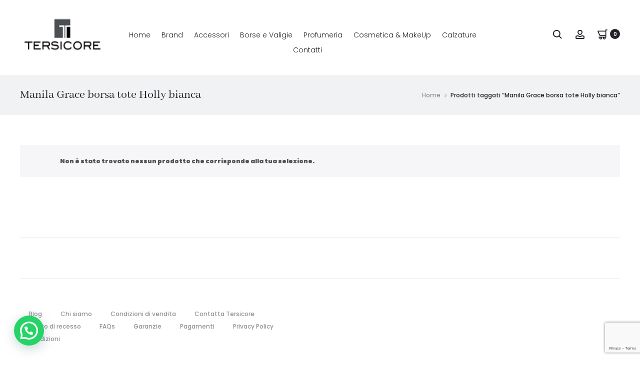

--- FILE ---
content_type: text/html; charset=utf-8
request_url: https://www.google.com/recaptcha/api2/anchor?ar=1&k=6LcUSvcUAAAAALVSn43cBQY1HHm-oYDdsbB6o84j&co=aHR0cHM6Ly90ZXJzaWNvcmVzdG9yZS5jb206NDQz&hl=en&v=PoyoqOPhxBO7pBk68S4YbpHZ&size=invisible&anchor-ms=20000&execute-ms=30000&cb=a45gdblbrwsr
body_size: 48245
content:
<!DOCTYPE HTML><html dir="ltr" lang="en"><head><meta http-equiv="Content-Type" content="text/html; charset=UTF-8">
<meta http-equiv="X-UA-Compatible" content="IE=edge">
<title>reCAPTCHA</title>
<style type="text/css">
/* cyrillic-ext */
@font-face {
  font-family: 'Roboto';
  font-style: normal;
  font-weight: 400;
  font-stretch: 100%;
  src: url(//fonts.gstatic.com/s/roboto/v48/KFO7CnqEu92Fr1ME7kSn66aGLdTylUAMa3GUBHMdazTgWw.woff2) format('woff2');
  unicode-range: U+0460-052F, U+1C80-1C8A, U+20B4, U+2DE0-2DFF, U+A640-A69F, U+FE2E-FE2F;
}
/* cyrillic */
@font-face {
  font-family: 'Roboto';
  font-style: normal;
  font-weight: 400;
  font-stretch: 100%;
  src: url(//fonts.gstatic.com/s/roboto/v48/KFO7CnqEu92Fr1ME7kSn66aGLdTylUAMa3iUBHMdazTgWw.woff2) format('woff2');
  unicode-range: U+0301, U+0400-045F, U+0490-0491, U+04B0-04B1, U+2116;
}
/* greek-ext */
@font-face {
  font-family: 'Roboto';
  font-style: normal;
  font-weight: 400;
  font-stretch: 100%;
  src: url(//fonts.gstatic.com/s/roboto/v48/KFO7CnqEu92Fr1ME7kSn66aGLdTylUAMa3CUBHMdazTgWw.woff2) format('woff2');
  unicode-range: U+1F00-1FFF;
}
/* greek */
@font-face {
  font-family: 'Roboto';
  font-style: normal;
  font-weight: 400;
  font-stretch: 100%;
  src: url(//fonts.gstatic.com/s/roboto/v48/KFO7CnqEu92Fr1ME7kSn66aGLdTylUAMa3-UBHMdazTgWw.woff2) format('woff2');
  unicode-range: U+0370-0377, U+037A-037F, U+0384-038A, U+038C, U+038E-03A1, U+03A3-03FF;
}
/* math */
@font-face {
  font-family: 'Roboto';
  font-style: normal;
  font-weight: 400;
  font-stretch: 100%;
  src: url(//fonts.gstatic.com/s/roboto/v48/KFO7CnqEu92Fr1ME7kSn66aGLdTylUAMawCUBHMdazTgWw.woff2) format('woff2');
  unicode-range: U+0302-0303, U+0305, U+0307-0308, U+0310, U+0312, U+0315, U+031A, U+0326-0327, U+032C, U+032F-0330, U+0332-0333, U+0338, U+033A, U+0346, U+034D, U+0391-03A1, U+03A3-03A9, U+03B1-03C9, U+03D1, U+03D5-03D6, U+03F0-03F1, U+03F4-03F5, U+2016-2017, U+2034-2038, U+203C, U+2040, U+2043, U+2047, U+2050, U+2057, U+205F, U+2070-2071, U+2074-208E, U+2090-209C, U+20D0-20DC, U+20E1, U+20E5-20EF, U+2100-2112, U+2114-2115, U+2117-2121, U+2123-214F, U+2190, U+2192, U+2194-21AE, U+21B0-21E5, U+21F1-21F2, U+21F4-2211, U+2213-2214, U+2216-22FF, U+2308-230B, U+2310, U+2319, U+231C-2321, U+2336-237A, U+237C, U+2395, U+239B-23B7, U+23D0, U+23DC-23E1, U+2474-2475, U+25AF, U+25B3, U+25B7, U+25BD, U+25C1, U+25CA, U+25CC, U+25FB, U+266D-266F, U+27C0-27FF, U+2900-2AFF, U+2B0E-2B11, U+2B30-2B4C, U+2BFE, U+3030, U+FF5B, U+FF5D, U+1D400-1D7FF, U+1EE00-1EEFF;
}
/* symbols */
@font-face {
  font-family: 'Roboto';
  font-style: normal;
  font-weight: 400;
  font-stretch: 100%;
  src: url(//fonts.gstatic.com/s/roboto/v48/KFO7CnqEu92Fr1ME7kSn66aGLdTylUAMaxKUBHMdazTgWw.woff2) format('woff2');
  unicode-range: U+0001-000C, U+000E-001F, U+007F-009F, U+20DD-20E0, U+20E2-20E4, U+2150-218F, U+2190, U+2192, U+2194-2199, U+21AF, U+21E6-21F0, U+21F3, U+2218-2219, U+2299, U+22C4-22C6, U+2300-243F, U+2440-244A, U+2460-24FF, U+25A0-27BF, U+2800-28FF, U+2921-2922, U+2981, U+29BF, U+29EB, U+2B00-2BFF, U+4DC0-4DFF, U+FFF9-FFFB, U+10140-1018E, U+10190-1019C, U+101A0, U+101D0-101FD, U+102E0-102FB, U+10E60-10E7E, U+1D2C0-1D2D3, U+1D2E0-1D37F, U+1F000-1F0FF, U+1F100-1F1AD, U+1F1E6-1F1FF, U+1F30D-1F30F, U+1F315, U+1F31C, U+1F31E, U+1F320-1F32C, U+1F336, U+1F378, U+1F37D, U+1F382, U+1F393-1F39F, U+1F3A7-1F3A8, U+1F3AC-1F3AF, U+1F3C2, U+1F3C4-1F3C6, U+1F3CA-1F3CE, U+1F3D4-1F3E0, U+1F3ED, U+1F3F1-1F3F3, U+1F3F5-1F3F7, U+1F408, U+1F415, U+1F41F, U+1F426, U+1F43F, U+1F441-1F442, U+1F444, U+1F446-1F449, U+1F44C-1F44E, U+1F453, U+1F46A, U+1F47D, U+1F4A3, U+1F4B0, U+1F4B3, U+1F4B9, U+1F4BB, U+1F4BF, U+1F4C8-1F4CB, U+1F4D6, U+1F4DA, U+1F4DF, U+1F4E3-1F4E6, U+1F4EA-1F4ED, U+1F4F7, U+1F4F9-1F4FB, U+1F4FD-1F4FE, U+1F503, U+1F507-1F50B, U+1F50D, U+1F512-1F513, U+1F53E-1F54A, U+1F54F-1F5FA, U+1F610, U+1F650-1F67F, U+1F687, U+1F68D, U+1F691, U+1F694, U+1F698, U+1F6AD, U+1F6B2, U+1F6B9-1F6BA, U+1F6BC, U+1F6C6-1F6CF, U+1F6D3-1F6D7, U+1F6E0-1F6EA, U+1F6F0-1F6F3, U+1F6F7-1F6FC, U+1F700-1F7FF, U+1F800-1F80B, U+1F810-1F847, U+1F850-1F859, U+1F860-1F887, U+1F890-1F8AD, U+1F8B0-1F8BB, U+1F8C0-1F8C1, U+1F900-1F90B, U+1F93B, U+1F946, U+1F984, U+1F996, U+1F9E9, U+1FA00-1FA6F, U+1FA70-1FA7C, U+1FA80-1FA89, U+1FA8F-1FAC6, U+1FACE-1FADC, U+1FADF-1FAE9, U+1FAF0-1FAF8, U+1FB00-1FBFF;
}
/* vietnamese */
@font-face {
  font-family: 'Roboto';
  font-style: normal;
  font-weight: 400;
  font-stretch: 100%;
  src: url(//fonts.gstatic.com/s/roboto/v48/KFO7CnqEu92Fr1ME7kSn66aGLdTylUAMa3OUBHMdazTgWw.woff2) format('woff2');
  unicode-range: U+0102-0103, U+0110-0111, U+0128-0129, U+0168-0169, U+01A0-01A1, U+01AF-01B0, U+0300-0301, U+0303-0304, U+0308-0309, U+0323, U+0329, U+1EA0-1EF9, U+20AB;
}
/* latin-ext */
@font-face {
  font-family: 'Roboto';
  font-style: normal;
  font-weight: 400;
  font-stretch: 100%;
  src: url(//fonts.gstatic.com/s/roboto/v48/KFO7CnqEu92Fr1ME7kSn66aGLdTylUAMa3KUBHMdazTgWw.woff2) format('woff2');
  unicode-range: U+0100-02BA, U+02BD-02C5, U+02C7-02CC, U+02CE-02D7, U+02DD-02FF, U+0304, U+0308, U+0329, U+1D00-1DBF, U+1E00-1E9F, U+1EF2-1EFF, U+2020, U+20A0-20AB, U+20AD-20C0, U+2113, U+2C60-2C7F, U+A720-A7FF;
}
/* latin */
@font-face {
  font-family: 'Roboto';
  font-style: normal;
  font-weight: 400;
  font-stretch: 100%;
  src: url(//fonts.gstatic.com/s/roboto/v48/KFO7CnqEu92Fr1ME7kSn66aGLdTylUAMa3yUBHMdazQ.woff2) format('woff2');
  unicode-range: U+0000-00FF, U+0131, U+0152-0153, U+02BB-02BC, U+02C6, U+02DA, U+02DC, U+0304, U+0308, U+0329, U+2000-206F, U+20AC, U+2122, U+2191, U+2193, U+2212, U+2215, U+FEFF, U+FFFD;
}
/* cyrillic-ext */
@font-face {
  font-family: 'Roboto';
  font-style: normal;
  font-weight: 500;
  font-stretch: 100%;
  src: url(//fonts.gstatic.com/s/roboto/v48/KFO7CnqEu92Fr1ME7kSn66aGLdTylUAMa3GUBHMdazTgWw.woff2) format('woff2');
  unicode-range: U+0460-052F, U+1C80-1C8A, U+20B4, U+2DE0-2DFF, U+A640-A69F, U+FE2E-FE2F;
}
/* cyrillic */
@font-face {
  font-family: 'Roboto';
  font-style: normal;
  font-weight: 500;
  font-stretch: 100%;
  src: url(//fonts.gstatic.com/s/roboto/v48/KFO7CnqEu92Fr1ME7kSn66aGLdTylUAMa3iUBHMdazTgWw.woff2) format('woff2');
  unicode-range: U+0301, U+0400-045F, U+0490-0491, U+04B0-04B1, U+2116;
}
/* greek-ext */
@font-face {
  font-family: 'Roboto';
  font-style: normal;
  font-weight: 500;
  font-stretch: 100%;
  src: url(//fonts.gstatic.com/s/roboto/v48/KFO7CnqEu92Fr1ME7kSn66aGLdTylUAMa3CUBHMdazTgWw.woff2) format('woff2');
  unicode-range: U+1F00-1FFF;
}
/* greek */
@font-face {
  font-family: 'Roboto';
  font-style: normal;
  font-weight: 500;
  font-stretch: 100%;
  src: url(//fonts.gstatic.com/s/roboto/v48/KFO7CnqEu92Fr1ME7kSn66aGLdTylUAMa3-UBHMdazTgWw.woff2) format('woff2');
  unicode-range: U+0370-0377, U+037A-037F, U+0384-038A, U+038C, U+038E-03A1, U+03A3-03FF;
}
/* math */
@font-face {
  font-family: 'Roboto';
  font-style: normal;
  font-weight: 500;
  font-stretch: 100%;
  src: url(//fonts.gstatic.com/s/roboto/v48/KFO7CnqEu92Fr1ME7kSn66aGLdTylUAMawCUBHMdazTgWw.woff2) format('woff2');
  unicode-range: U+0302-0303, U+0305, U+0307-0308, U+0310, U+0312, U+0315, U+031A, U+0326-0327, U+032C, U+032F-0330, U+0332-0333, U+0338, U+033A, U+0346, U+034D, U+0391-03A1, U+03A3-03A9, U+03B1-03C9, U+03D1, U+03D5-03D6, U+03F0-03F1, U+03F4-03F5, U+2016-2017, U+2034-2038, U+203C, U+2040, U+2043, U+2047, U+2050, U+2057, U+205F, U+2070-2071, U+2074-208E, U+2090-209C, U+20D0-20DC, U+20E1, U+20E5-20EF, U+2100-2112, U+2114-2115, U+2117-2121, U+2123-214F, U+2190, U+2192, U+2194-21AE, U+21B0-21E5, U+21F1-21F2, U+21F4-2211, U+2213-2214, U+2216-22FF, U+2308-230B, U+2310, U+2319, U+231C-2321, U+2336-237A, U+237C, U+2395, U+239B-23B7, U+23D0, U+23DC-23E1, U+2474-2475, U+25AF, U+25B3, U+25B7, U+25BD, U+25C1, U+25CA, U+25CC, U+25FB, U+266D-266F, U+27C0-27FF, U+2900-2AFF, U+2B0E-2B11, U+2B30-2B4C, U+2BFE, U+3030, U+FF5B, U+FF5D, U+1D400-1D7FF, U+1EE00-1EEFF;
}
/* symbols */
@font-face {
  font-family: 'Roboto';
  font-style: normal;
  font-weight: 500;
  font-stretch: 100%;
  src: url(//fonts.gstatic.com/s/roboto/v48/KFO7CnqEu92Fr1ME7kSn66aGLdTylUAMaxKUBHMdazTgWw.woff2) format('woff2');
  unicode-range: U+0001-000C, U+000E-001F, U+007F-009F, U+20DD-20E0, U+20E2-20E4, U+2150-218F, U+2190, U+2192, U+2194-2199, U+21AF, U+21E6-21F0, U+21F3, U+2218-2219, U+2299, U+22C4-22C6, U+2300-243F, U+2440-244A, U+2460-24FF, U+25A0-27BF, U+2800-28FF, U+2921-2922, U+2981, U+29BF, U+29EB, U+2B00-2BFF, U+4DC0-4DFF, U+FFF9-FFFB, U+10140-1018E, U+10190-1019C, U+101A0, U+101D0-101FD, U+102E0-102FB, U+10E60-10E7E, U+1D2C0-1D2D3, U+1D2E0-1D37F, U+1F000-1F0FF, U+1F100-1F1AD, U+1F1E6-1F1FF, U+1F30D-1F30F, U+1F315, U+1F31C, U+1F31E, U+1F320-1F32C, U+1F336, U+1F378, U+1F37D, U+1F382, U+1F393-1F39F, U+1F3A7-1F3A8, U+1F3AC-1F3AF, U+1F3C2, U+1F3C4-1F3C6, U+1F3CA-1F3CE, U+1F3D4-1F3E0, U+1F3ED, U+1F3F1-1F3F3, U+1F3F5-1F3F7, U+1F408, U+1F415, U+1F41F, U+1F426, U+1F43F, U+1F441-1F442, U+1F444, U+1F446-1F449, U+1F44C-1F44E, U+1F453, U+1F46A, U+1F47D, U+1F4A3, U+1F4B0, U+1F4B3, U+1F4B9, U+1F4BB, U+1F4BF, U+1F4C8-1F4CB, U+1F4D6, U+1F4DA, U+1F4DF, U+1F4E3-1F4E6, U+1F4EA-1F4ED, U+1F4F7, U+1F4F9-1F4FB, U+1F4FD-1F4FE, U+1F503, U+1F507-1F50B, U+1F50D, U+1F512-1F513, U+1F53E-1F54A, U+1F54F-1F5FA, U+1F610, U+1F650-1F67F, U+1F687, U+1F68D, U+1F691, U+1F694, U+1F698, U+1F6AD, U+1F6B2, U+1F6B9-1F6BA, U+1F6BC, U+1F6C6-1F6CF, U+1F6D3-1F6D7, U+1F6E0-1F6EA, U+1F6F0-1F6F3, U+1F6F7-1F6FC, U+1F700-1F7FF, U+1F800-1F80B, U+1F810-1F847, U+1F850-1F859, U+1F860-1F887, U+1F890-1F8AD, U+1F8B0-1F8BB, U+1F8C0-1F8C1, U+1F900-1F90B, U+1F93B, U+1F946, U+1F984, U+1F996, U+1F9E9, U+1FA00-1FA6F, U+1FA70-1FA7C, U+1FA80-1FA89, U+1FA8F-1FAC6, U+1FACE-1FADC, U+1FADF-1FAE9, U+1FAF0-1FAF8, U+1FB00-1FBFF;
}
/* vietnamese */
@font-face {
  font-family: 'Roboto';
  font-style: normal;
  font-weight: 500;
  font-stretch: 100%;
  src: url(//fonts.gstatic.com/s/roboto/v48/KFO7CnqEu92Fr1ME7kSn66aGLdTylUAMa3OUBHMdazTgWw.woff2) format('woff2');
  unicode-range: U+0102-0103, U+0110-0111, U+0128-0129, U+0168-0169, U+01A0-01A1, U+01AF-01B0, U+0300-0301, U+0303-0304, U+0308-0309, U+0323, U+0329, U+1EA0-1EF9, U+20AB;
}
/* latin-ext */
@font-face {
  font-family: 'Roboto';
  font-style: normal;
  font-weight: 500;
  font-stretch: 100%;
  src: url(//fonts.gstatic.com/s/roboto/v48/KFO7CnqEu92Fr1ME7kSn66aGLdTylUAMa3KUBHMdazTgWw.woff2) format('woff2');
  unicode-range: U+0100-02BA, U+02BD-02C5, U+02C7-02CC, U+02CE-02D7, U+02DD-02FF, U+0304, U+0308, U+0329, U+1D00-1DBF, U+1E00-1E9F, U+1EF2-1EFF, U+2020, U+20A0-20AB, U+20AD-20C0, U+2113, U+2C60-2C7F, U+A720-A7FF;
}
/* latin */
@font-face {
  font-family: 'Roboto';
  font-style: normal;
  font-weight: 500;
  font-stretch: 100%;
  src: url(//fonts.gstatic.com/s/roboto/v48/KFO7CnqEu92Fr1ME7kSn66aGLdTylUAMa3yUBHMdazQ.woff2) format('woff2');
  unicode-range: U+0000-00FF, U+0131, U+0152-0153, U+02BB-02BC, U+02C6, U+02DA, U+02DC, U+0304, U+0308, U+0329, U+2000-206F, U+20AC, U+2122, U+2191, U+2193, U+2212, U+2215, U+FEFF, U+FFFD;
}
/* cyrillic-ext */
@font-face {
  font-family: 'Roboto';
  font-style: normal;
  font-weight: 900;
  font-stretch: 100%;
  src: url(//fonts.gstatic.com/s/roboto/v48/KFO7CnqEu92Fr1ME7kSn66aGLdTylUAMa3GUBHMdazTgWw.woff2) format('woff2');
  unicode-range: U+0460-052F, U+1C80-1C8A, U+20B4, U+2DE0-2DFF, U+A640-A69F, U+FE2E-FE2F;
}
/* cyrillic */
@font-face {
  font-family: 'Roboto';
  font-style: normal;
  font-weight: 900;
  font-stretch: 100%;
  src: url(//fonts.gstatic.com/s/roboto/v48/KFO7CnqEu92Fr1ME7kSn66aGLdTylUAMa3iUBHMdazTgWw.woff2) format('woff2');
  unicode-range: U+0301, U+0400-045F, U+0490-0491, U+04B0-04B1, U+2116;
}
/* greek-ext */
@font-face {
  font-family: 'Roboto';
  font-style: normal;
  font-weight: 900;
  font-stretch: 100%;
  src: url(//fonts.gstatic.com/s/roboto/v48/KFO7CnqEu92Fr1ME7kSn66aGLdTylUAMa3CUBHMdazTgWw.woff2) format('woff2');
  unicode-range: U+1F00-1FFF;
}
/* greek */
@font-face {
  font-family: 'Roboto';
  font-style: normal;
  font-weight: 900;
  font-stretch: 100%;
  src: url(//fonts.gstatic.com/s/roboto/v48/KFO7CnqEu92Fr1ME7kSn66aGLdTylUAMa3-UBHMdazTgWw.woff2) format('woff2');
  unicode-range: U+0370-0377, U+037A-037F, U+0384-038A, U+038C, U+038E-03A1, U+03A3-03FF;
}
/* math */
@font-face {
  font-family: 'Roboto';
  font-style: normal;
  font-weight: 900;
  font-stretch: 100%;
  src: url(//fonts.gstatic.com/s/roboto/v48/KFO7CnqEu92Fr1ME7kSn66aGLdTylUAMawCUBHMdazTgWw.woff2) format('woff2');
  unicode-range: U+0302-0303, U+0305, U+0307-0308, U+0310, U+0312, U+0315, U+031A, U+0326-0327, U+032C, U+032F-0330, U+0332-0333, U+0338, U+033A, U+0346, U+034D, U+0391-03A1, U+03A3-03A9, U+03B1-03C9, U+03D1, U+03D5-03D6, U+03F0-03F1, U+03F4-03F5, U+2016-2017, U+2034-2038, U+203C, U+2040, U+2043, U+2047, U+2050, U+2057, U+205F, U+2070-2071, U+2074-208E, U+2090-209C, U+20D0-20DC, U+20E1, U+20E5-20EF, U+2100-2112, U+2114-2115, U+2117-2121, U+2123-214F, U+2190, U+2192, U+2194-21AE, U+21B0-21E5, U+21F1-21F2, U+21F4-2211, U+2213-2214, U+2216-22FF, U+2308-230B, U+2310, U+2319, U+231C-2321, U+2336-237A, U+237C, U+2395, U+239B-23B7, U+23D0, U+23DC-23E1, U+2474-2475, U+25AF, U+25B3, U+25B7, U+25BD, U+25C1, U+25CA, U+25CC, U+25FB, U+266D-266F, U+27C0-27FF, U+2900-2AFF, U+2B0E-2B11, U+2B30-2B4C, U+2BFE, U+3030, U+FF5B, U+FF5D, U+1D400-1D7FF, U+1EE00-1EEFF;
}
/* symbols */
@font-face {
  font-family: 'Roboto';
  font-style: normal;
  font-weight: 900;
  font-stretch: 100%;
  src: url(//fonts.gstatic.com/s/roboto/v48/KFO7CnqEu92Fr1ME7kSn66aGLdTylUAMaxKUBHMdazTgWw.woff2) format('woff2');
  unicode-range: U+0001-000C, U+000E-001F, U+007F-009F, U+20DD-20E0, U+20E2-20E4, U+2150-218F, U+2190, U+2192, U+2194-2199, U+21AF, U+21E6-21F0, U+21F3, U+2218-2219, U+2299, U+22C4-22C6, U+2300-243F, U+2440-244A, U+2460-24FF, U+25A0-27BF, U+2800-28FF, U+2921-2922, U+2981, U+29BF, U+29EB, U+2B00-2BFF, U+4DC0-4DFF, U+FFF9-FFFB, U+10140-1018E, U+10190-1019C, U+101A0, U+101D0-101FD, U+102E0-102FB, U+10E60-10E7E, U+1D2C0-1D2D3, U+1D2E0-1D37F, U+1F000-1F0FF, U+1F100-1F1AD, U+1F1E6-1F1FF, U+1F30D-1F30F, U+1F315, U+1F31C, U+1F31E, U+1F320-1F32C, U+1F336, U+1F378, U+1F37D, U+1F382, U+1F393-1F39F, U+1F3A7-1F3A8, U+1F3AC-1F3AF, U+1F3C2, U+1F3C4-1F3C6, U+1F3CA-1F3CE, U+1F3D4-1F3E0, U+1F3ED, U+1F3F1-1F3F3, U+1F3F5-1F3F7, U+1F408, U+1F415, U+1F41F, U+1F426, U+1F43F, U+1F441-1F442, U+1F444, U+1F446-1F449, U+1F44C-1F44E, U+1F453, U+1F46A, U+1F47D, U+1F4A3, U+1F4B0, U+1F4B3, U+1F4B9, U+1F4BB, U+1F4BF, U+1F4C8-1F4CB, U+1F4D6, U+1F4DA, U+1F4DF, U+1F4E3-1F4E6, U+1F4EA-1F4ED, U+1F4F7, U+1F4F9-1F4FB, U+1F4FD-1F4FE, U+1F503, U+1F507-1F50B, U+1F50D, U+1F512-1F513, U+1F53E-1F54A, U+1F54F-1F5FA, U+1F610, U+1F650-1F67F, U+1F687, U+1F68D, U+1F691, U+1F694, U+1F698, U+1F6AD, U+1F6B2, U+1F6B9-1F6BA, U+1F6BC, U+1F6C6-1F6CF, U+1F6D3-1F6D7, U+1F6E0-1F6EA, U+1F6F0-1F6F3, U+1F6F7-1F6FC, U+1F700-1F7FF, U+1F800-1F80B, U+1F810-1F847, U+1F850-1F859, U+1F860-1F887, U+1F890-1F8AD, U+1F8B0-1F8BB, U+1F8C0-1F8C1, U+1F900-1F90B, U+1F93B, U+1F946, U+1F984, U+1F996, U+1F9E9, U+1FA00-1FA6F, U+1FA70-1FA7C, U+1FA80-1FA89, U+1FA8F-1FAC6, U+1FACE-1FADC, U+1FADF-1FAE9, U+1FAF0-1FAF8, U+1FB00-1FBFF;
}
/* vietnamese */
@font-face {
  font-family: 'Roboto';
  font-style: normal;
  font-weight: 900;
  font-stretch: 100%;
  src: url(//fonts.gstatic.com/s/roboto/v48/KFO7CnqEu92Fr1ME7kSn66aGLdTylUAMa3OUBHMdazTgWw.woff2) format('woff2');
  unicode-range: U+0102-0103, U+0110-0111, U+0128-0129, U+0168-0169, U+01A0-01A1, U+01AF-01B0, U+0300-0301, U+0303-0304, U+0308-0309, U+0323, U+0329, U+1EA0-1EF9, U+20AB;
}
/* latin-ext */
@font-face {
  font-family: 'Roboto';
  font-style: normal;
  font-weight: 900;
  font-stretch: 100%;
  src: url(//fonts.gstatic.com/s/roboto/v48/KFO7CnqEu92Fr1ME7kSn66aGLdTylUAMa3KUBHMdazTgWw.woff2) format('woff2');
  unicode-range: U+0100-02BA, U+02BD-02C5, U+02C7-02CC, U+02CE-02D7, U+02DD-02FF, U+0304, U+0308, U+0329, U+1D00-1DBF, U+1E00-1E9F, U+1EF2-1EFF, U+2020, U+20A0-20AB, U+20AD-20C0, U+2113, U+2C60-2C7F, U+A720-A7FF;
}
/* latin */
@font-face {
  font-family: 'Roboto';
  font-style: normal;
  font-weight: 900;
  font-stretch: 100%;
  src: url(//fonts.gstatic.com/s/roboto/v48/KFO7CnqEu92Fr1ME7kSn66aGLdTylUAMa3yUBHMdazQ.woff2) format('woff2');
  unicode-range: U+0000-00FF, U+0131, U+0152-0153, U+02BB-02BC, U+02C6, U+02DA, U+02DC, U+0304, U+0308, U+0329, U+2000-206F, U+20AC, U+2122, U+2191, U+2193, U+2212, U+2215, U+FEFF, U+FFFD;
}

</style>
<link rel="stylesheet" type="text/css" href="https://www.gstatic.com/recaptcha/releases/PoyoqOPhxBO7pBk68S4YbpHZ/styles__ltr.css">
<script nonce="mVOyW6hGnfwO8zqk7o50gg" type="text/javascript">window['__recaptcha_api'] = 'https://www.google.com/recaptcha/api2/';</script>
<script type="text/javascript" src="https://www.gstatic.com/recaptcha/releases/PoyoqOPhxBO7pBk68S4YbpHZ/recaptcha__en.js" nonce="mVOyW6hGnfwO8zqk7o50gg">
      
    </script></head>
<body><div id="rc-anchor-alert" class="rc-anchor-alert"></div>
<input type="hidden" id="recaptcha-token" value="[base64]">
<script type="text/javascript" nonce="mVOyW6hGnfwO8zqk7o50gg">
      recaptcha.anchor.Main.init("[\x22ainput\x22,[\x22bgdata\x22,\x22\x22,\[base64]/[base64]/[base64]/[base64]/[base64]/UltsKytdPUU6KEU8MjA0OD9SW2wrK109RT4+NnwxOTI6KChFJjY0NTEyKT09NTUyOTYmJk0rMTxjLmxlbmd0aCYmKGMuY2hhckNvZGVBdChNKzEpJjY0NTEyKT09NTYzMjA/[base64]/[base64]/[base64]/[base64]/[base64]/[base64]/[base64]\x22,\[base64]\x22,\x22wrrDvMOZbylBwrw/w5xwVMKSBMOPesOiYlR1XsKTGSvDm8Oad8K0fCBPwo/DjMO9w7/[base64]/wpLDuWbChSpxRBgZC3c6Y8OVeEHCpz7DpsOEwpzDn8Ojw549w7DCvgZ6wr5SwpvDgsKAZCwTBMKtX8OkXMOdwrPDvcOew6vCq33DlgNYCsOsAMKFf8KAHcOIw5HDhX0jwqbCk25dwqUow6Mkw7XDgcKywp3Dq0/CokLDiMObOTzDsD/CkMO0LWB2w5F0w4HDs8Oiw75GEgnCk8OYFnZpDU8OL8Ovwrtzwp58IBdKw7dSwqfClMOVw5XDrMOcwq9oYMK/w5RRw5zDjMOAw65LR8OrSCPDlsOWwodjEMKBw6TCuMOabcKXw59Mw6hdw4tFwoTDj8Khw446w4TCrkXDjkgtw4TDuk3CkgZ/[base64]/Ci8KOwoTCg8OlQyJkw5TDmgrDncK6w5xUU8Ksw5NYQ8OaH8OTPgbCqsOiPMOIbsO/wpo6XcKGwrvDj3R2wpoXEj8zCsOuXxXCokMEE8OpXMOow5fDiTfCkmPDv3kQw77Cjnk8wqzCoD56HiPDpMOew6oOw5NlNgPCkWJ+woXCrnYHFnzDl8OOw6zDhj9+Z8Kaw5USw7XChcKVwr/DqsOMMcKnwrgGKsO8acKYYMOOF2omwpfCocK5PsKMaQdPKMOgBDnDssOhw40vYhPDk1nCogzCpsOvw5jDtxnCsgvCh8OWwqsTw4hBwrUAwojCpMKtwo7CuyJVw71dfn3Do8Krwp5lY1QZdFxdVG/DtsKaTSAvBRpAXMOlLsOcKMKfaR/CksOJKwDDu8KlO8KTw7PDugZ5MgcCwqgFeMKgwpnCoAhJM8KMdyjDr8OkwoVjw5gTEsO1Nw/DtzzCgAg9w6A8w7zDu8K+w43Ct1gZDHR+bsO8RMORD8O3w6LDsxdlwonCvcObax8sfcORbsO/w4bDmcO+GEDDgMKww6EUwoUDRCDDhcKgQDjCinBQw7DCr8KGSMKNw4DCt3oYw7HDocK+XMOCBMO+wrIRL0/DhBsfeEZwwoHCtTIXFsKow7rCsg7DuMKIwoccKS/CjnvCrcOzwppbDVlGwpYzaj7CjSnCnMOIfwM6wq7DjhgTX14NUU8+bTbDgBdYw7Iiw59SKcK9w7hVT8OOAcKswpUhw6YfSz1Qw7zDnG1Iw7BdXMOuw5o6wqLDs3fCuW4HZMOvwoF6wop5aMKPwr/DuQPDpTHDpsKVw4/DvWJ/[base64]/w5zDvMOuTXLCjj3CkMKjw4IvwqbDjcKJdi/DoG0MZcKcAcKbHR/Dk3k0GMKwcTHDrGHCpGIHwqw5Ww3DtXBuw5gzGSHDlHbCtsKIciXCo1rDuHXCmsOFKxZTIEwWw7dCwrBlw6xkexEAw5fCpMKuwqDDgyYRw6c4wo/Dr8Kvw5l1w4TCiMOIcyRcwp5xYGtEwrnCiClGfsOSw7LCq0FPdXzClk5uw4fCi0Jrw7LCvMO8ZnJ8WR7CkC7CkhA1YjFcw71twpwkGMO8w4/ClsK1cGoZw5RoeEnCtcKAwopvwoRkwrrDmmnCsMKTQhXDticvXcOmYV3DnBMyOcK7w79LbWdcd8Ksw6ZEccOfIMOZBydUDF/CicODT8O7MXvCjcOQNybCsynCmQ4ow4XDsEUhYcOJwo3Dh34pPR8Zw5/DlsOeZCAZPcO5MMKmw6zCsF3DhsOJDcONw7Ffw4HCgcKMw4fDlH7Dv3LDlsOuw6DCm2jClWTCjMKqw6oDw4pMwoV3fxYCw4zDmcKaw7A6wpzDhsKkZMOHwq8QDsOiw7IhL17CkFlEw5tvw70Jw5Ywwr3CtMOXC2fCk0vDjT/[base64]/TGbCo2JNZ1LDqcO3wrVQGcK8w53DjsKfM0PDiHrClMOfUMO5w5MTwr3CssKAwqPDhsKeJsOXw4fDozISD8KVw5zChMO0aXnDqmUfHMO8H2RJw47DrMOMAGzDpE16V8OpwqkuZG5nJx/DtcOgwrJQQMOHcljDt3nCpsKIw591w5ElwrjDqwnDs3Bow6TCv8KRw6AUF8Kie8K2F2zCpsKzBngvwrpwGlwWdm7CqMOmwok7R3piPcKSwqjCgE3DnMKgw5lfw5gbwqHDrMKvXU8tAMKwAxTCr2zDlMOcw54FFnPCmcOAa2fDt8Oyw7lOw6suwrZgWk/[base64]/Di8OAwqFuw6pxBMK5wodscQs5XsKwd2lAK8KEwpBQw5HCiBfDiWnDvGPDksK2wpvChDzDucKswo/Dul3DhcO9w7XCriVnw68ow6h5w5U0JngSAcKpw601wp/DlsOuwqvCtsKYby3CqMOvZx8VBcKWdcOGesOgw55WPsKYwpVTJR3DpMOAwqTCpjJUwobCoXTDnzvCrTBLLWJ2wrXCsVnCm8KffMOkwo4jCcKlMcOxwqvCkFBQEUEZP8KVw74rwrlPwrB0wpPCgQ7DpsOkw7Yvwo3CvBkvwooCdMOvZE/CvsKsw47DjALDmcKvwoXDowBkwoY9wpARw6R6w68CNsKEA1vDpmbCj8OiG1XCu8KZwozCucOZNQ1rw7jDnzsWRi3Djn7Dok14wqZowpfDtcONOS9MwrwoY8KuOEzDsSZ/cMOgw7DDvCnCssKZwrIFQBDChVx0PnLCsEQ2w5/CmHFHw5vCisKzS03Cm8O3w5jDgT53EHg4w4VyMmXCmE4VwoHDjsKxwqrDkxrCpsOpNHLCmXLCk1B3LlkWw4okecOkMsKkw4HDoh/Dvz3CjldSLCUBwqsLXsKgwo00wqo+YXAePsOMVQXCtcOxRAAdwq3DpTjCjV3DmWjCln13X0cMw7tVw77DgX7CuSPDq8OJwqQcwr3CiFsMOD1KwqfCgV4LKhppEB/CvMKDw5Q3wpwbw4YMGMKWI8O/w6odwogpb1TDmcOUw5Bpw5DCmykzwrMvQMKJw53DkcKpSsK1KnXDh8KVw5zDm3l+SXA2woM6FMKTBcKcRB/Cj8KTw7LDl8O/JcOnBXcdMUttwqTCsyM+w4HDjlHCgVswwo/CiMKUw4jDry/Dk8K9DlQUO8Kyw6DDnn1UwrvDnMOwworDrsOcNm/CiUBmMStkWjTDmzDCuUPDi1YUwoA9w4zDnsOrY1cHw5TCmMOdw5dgAlHDocK8CMO1esOyGcOkwpp6ER0Nw5BRw47Do0DDu8OaacKtw6DDuMKww5PDixRbZhlow7cGfsKxw58qexfDvzrDssOzw7/DmcOkw4DCvcK0anPDgcOgwpXCqnDCh8OgLXDCm8OGwqXDnW/Clg1QwqxAw47CsMONHV8HdyDDjcKBwpDCscKJecOiesOSLMKOW8KLSMOATiPCswxWHMOxwobDgMKRwrPClWQEMMKvwpnDqcOXbH0GwpbDr8KROm7CvUUhcAfCmQIEaMOFWxHDvBUgfEHCgsKXeALCrgExw7VxFsONIsKew5/DncOcwpxTwpnDjTDCssKXw4TDqksFw4jDo8KNwr04wqNiAsOfw4odL8OGUW0TwqLCgsOfw6xZwo8vwrbDisKbZ8OPL8OvFsKFB8Kcwok6FlPDgyjDocOyw6AEcMO9dMOJJDfCusKzwr8uwr/Cs17DvVvCrsKFw5Bqw60JWMKUwoXDkMOGB8K8bMOuwp/Drm4AwpxqUhgWwr87wptSwq4zUgJNwp3CthE4ZcKhwqxFw4PDsQvCrhNrVm7DgEbCtsOKwr51wpLDgCnDqMOjwovCpMO/[base64]/[base64]/CkcOSw64Swrwaw7QKHwvCmjzCrcKmw6Jlw4UiQF0dw6M2EMOKS8OQQcOmwrFvw4XDhTA+w4/DosO1TB3CqcKGw59wwpjCvMKQJ8OuVHXCjinDhj/Cl2nClUbDpmxiw6lXwp/DkcK7w7g+wocSE8OqCz1/[base64]/CtDTDtcOWdlhgV8ObKsKbWmY1IUVQwo7CgjNTw5jCmsKvwrMaw5rCqsKMwrA1O0wQC8O6w7bCqzFAB8OZZzYsLigaw4wqDMKmwrHDkjBnJWNPDsO7wr8gwr8ZwqvCtMORw70mYMOfcsO6MXPDsMOWw75me8KbCiU6V8OBJXLDrw4Pwr8kZ8O/AMOnwotUZT8AVMKLJi/Drh1ccyDCin3CnTNqRMOBw5/[base64]/w5USwrohMBpCa3fDqMKgw7R6YFjDjsOgBMK4w7PDrsOwa8KWeTDDmmnCqHQCwo/ChMOHXXTCgcOSe8OBwrA4w6PCrgEvwrZSI2QLwqfDv23CtcOdIcO1w4/DgsOEwq/CqgLDj8OEV8OzwqMswpjDlcKRw7jCv8KuKcKAdWV/YcKTLCTDgiDDosKCDcOswqzDnMODNRsWwrjDlMOFwo8Hw7nCpgLDhsO1w47DtsOZw7DCp8OWw6osGwNlIR3Dl0E7w6Miwr50EVB0LFHCmMO1wpTColvCmsKrPxHCuR/Co8O6B8KLDkTCpcOfDsKkwqJ/dUdmGsK5wpBxw7nCq2RPwqXCoMKfGsKXwrIHw5weP8KRVz7CjcKmD8KvOTJBw4DCtcOvC8Kow692woRuLwEAw6rCuzEuPcOaLMKBXjIJw4gOw7XCtMOdI8O5w6FvPMOzCsKjTSdgwoLCisKBJMKqNsKRcsO/ZcOKfcKXAjcKZcKPwr8hw6jCgsKaw5MTIAXDtMKKw4TCsyplJQwuwqrCgnwOw6PCqzHDksKCwqBCYD/[base64]/Dq8O8KMKgw61RwopqwodcwqBgNQk+wovCgsOdfgXCrTYMccOzNMKobcK+w54/VxfDocKPwp/CqcKOw4fDph3CjAjCmhrCpVfDvSvCj8OOwpjDp3/CmGYxNcKbwrXCtx/[base64]/CvSFNwqfDtAPDo8KHOgzClWjDsMOAEMOHDRQ0w48hw6FXH03Cg1pnwpkiw6x3GXNWcMO5M8OxQcKEHcOfw6xsw67Cv8OPIVLChytpwrIvJMO8w4XDhgdNbUPDhEXDmFxmw5jCsTYVMsOyOjfDn0rClBEJaS/[base64]/YR1iA8Ktw7TDiWQuW0k9wrxNKkXDvVrCnAlcScOkw5MJwqLCpy7DskLCtWbDnw7CnHTDosKfcsKMfS8Qw5QlCjdhw4csw6APLMKMMRVyd3ATPx5Swp7CkHDDkSLCk8Oyw7Q5woMEwqnDmMKbw6VXScOSwq/DvMOMHArCqHTDvcKbwrwqwokkw6whVmPCq2xew5Y/bV3CmMKoBsOoelvCsEYYZsOLwpUZYXwkP8Odw5LDnQc1wpXClcKkw6bDm8OrP11ZRcKwwonCuMKbfGXCj8O+w4XCsQXChMOwwrfCn8K9wpITbSnCrMOCAsOhUBvDuMKPwrvCq2wqwrvDlQ8rw4TCvV8rwr/[base64]/[base64]/CrCvCiWnCpcKqwr3DhcOKTBN1JVPDsVUIUD1xBcOewprCn15wb09dSRDCrcKLa8OqYsOWKMKXHcO2wpFuERbDrcOKBkHDo8K3w4gNOcOvwpZzwr3CojFdw7bDiE8rWsOMLsOdWsOoeUTDt1XDuzgOwr/CtznCqHMUGlbDh8KgFsOSezzCuzh5N8KVwoldLAfCtXZVw49Vw7PCgsOzwphmQmXCgBDCrT1Vw5zDjS97wrTDhVdPwq7Ckl18w4rCqQ0+woYuw7E/wqETw7N3w6c/LsKfw6jDoVbCj8KgPMKQQ8OGwqPCgTQhVy0maMKTw5bCo8ONA8KTwppPwp4dGw1KwpnDgGc0w7fDlyh6w67Dn29aw5oow5rClggLwrssw4bCnsK/X1zDlz5RS8OlZ8KbwoXCvcOiTBgeGMO4w6TCpgnClcKQw4vDlMK1YsK+OzEUWQ4qw6zCh0lNw6/[base64]/w5BOwqrCsMK5wp/CsMKJciLCtFfDu8KPw7HCvMODS8O1w508wpjCisKaKm0FQw0QCsKqwrDCvGvDjnbChBcRwoUNwobCiMK3C8KwCiHDglMJS8O4wonCp2xQXlEBwqbClTBbw6hNU0HCpgfDh102O8Kiw6HDkcKow7gZMVzDmMOhwo/[base64]/[base64]/CqUYoT8OXwovDoMOswpkxJykiLT7CuD1EwpHCnh8Ew7XCuMOxwqDDosOGwq/Dk2jDusOnwrrDjnHCsFLCoMKSFwB5w7l6H0jCocK9w4DCuHjCmV3DpsOFZ1MdwqIOw5QWTDtQfnQ/ewZ+EsKJN8OVE8OxwqzDqHLCvcKSw7cDXCNqeEXCuUp/[base64]/wo4Iw4J7L8Oww7I6flEdRxN1w5AkYFbDsiMNwpLDgcOUcz00McK1G8KGSS1rwpfDulpdRUp0OcKww6zDqx8qwq1iw7FlAGjDk1jCrMOHDcKhwoPDvcOgwpnDh8ONPR/CtcKsbDTCgsKzwq5Cwo7CjMKLwp16f8OAwoJLwrwxwoPDlHkaw6xmWMOewogNYMOKw77Cr8KFwoY3wqHDs8OGX8KCw6dzwq3Cogg+LcOBwpJow63CsV7CgmvDqhE8woZTR1rCv1jDiVs/wpLDgMO3aCRgw5JhNFrCp8OowpnCkTXCu2TDqmzCt8KzwqlMw74Ow53DsHfCpcKpVcKdw5sbUHNMwr8awr5LWW1VZMKiw6VcwqLDlAMSwrbCnkrCinrCmWlawqvCpcKDw4vCqgESwpJhwrZFCcOEwq/Cr8OswpnCs8KIdUFCwpfDrMK3VDfDtMOJw7chw5jDvMKiw7NAUHPDtsKAYATCrsK3w61jbytAw7ZLMMOiw4bCrsOSGwUTwpoWXcO2wrNqInxBw71FUE3Dt8KsPw/Dg10hV8OTwqrChMOWw6/Dg8OZw4xcw5nCksK2wr9mwo/DvsOrwpnCpMOBX1IXw4vCj8Ozw6XClyMfFixCw7TDv8O/NH/DtH/DlMOqZT3Co8KZSMOGwr/DnsKKwpHDhsKkwr9Ww6UYwoMEw6/[base64]/CvMO1w43DkFTDq8OJEwrDtw8RwqNAw5ZJwpHCksKewqQ3BsKtZQTCm2DCmkvDhS7Dh01ow5jDi8KJZwk6w5BaacOrwol3ZcOJFD8nUMObBcOgbMOGwrbCuWTCjnY+EsO6IA/[base64]/Cvg/DocOHX8O5WUEqSx8aIcKUwoDCgxk0w57Chk3Cng7CghkuwrrDrsKAw4xLHWlnw6DDhFnClsKvLEw8w4EVe8KDw5cuwqlyw4DDiRLDvmptwoY7wqVCwpbDisOuwqTClMKww4AqasK8w6bCo33Dj8KQSQDCsHLCpcK+Bz7CosO6fV/DmMObwqsbMjcWwoPDoEElc8OSCsO+wovCs2DCssKkR8KxwrPDvFQkNAHChFjDrsKrwqgBwpbDlcK2w6HDuRDDtsKqw6LCmyw6wr3CuAPDrsKJIwtJHCnDkMOJJgLDvsKWw6U1w4jCkRsBw5pqw6vCjQ/[base64]/DkGQzbW4ScCfCmcK/c14MwrHCpcKAwpYnOcOlwoYJTDbCiEMww4vCsMOfw6TDhHUEYB/ColhXwpBQHsOswp/DnCvDtcOew4Ebwr9Ww49ow4kkwpPDsMKgw5nCqMOAcMKrw7dPwpTCvjAILMO1RMKfw6/[base64]/ChTTCucOpK8O8F2DCsMOZwoxBwr0Hw6DDmH/DsE10w5k6BSHDlCErEMOfw6jDjlYCw5PCi8OdTnEzw6bCr8OYw6fDlsOGdDJMwowvwqTCgz0ZbE3DnhHCkMOUwqrDtjZmP8OHKcO3wpzDgGnCsXTCn8KAGAgbw59qOVfDpcO2CcOow7HDkBHCmsKuwrN/R3lBwp/CocO0wrtgw77DnUbDrhHDtXtmw4DDg8KIw7/DoMK8w5DCuSg1w64/OcKbKnLDoD/DpE8lwrESPXc2G8K2wotjWk4SQ1rCrDvCrsKNFcKlXEvCgj45w5Fnw6bCs2lXw7o+OAbCo8K6wol0w7fCj8OEYkY3wpfDrcOAw5J8K8O0w5YOw4XDqsO8wq8jwp52w7fCnMKVXQbDk07Cs8OzPE9+w4MQLmTDmcKcFsKKwpNTw65Fw5/DscKcw6hKwqfChcO/w5bClglWTQvCj8K2wqTDrw5Kw5prwp/CtXx5wqnCkWXDucKRw4JWw7/[base64]/[base64]/[base64]/[base64]/CicKOX1LDhcKVw7nDpUshwogiQMK1wph0XG3DiMKxGEIaw4nCn1pQwrvDuE3CpC7Dth/ClgUwwqPDu8KuwrrCmMO/wq8IbcO3WsO+b8KGNWLDtcOmLiRiw5XDhGRmw7sSHyIOEFAPwq3CmMOYw6XDisK1wrcJw74rXmICwo5QKBjCu8Oswo/DsMKYw6jDog/DjUAyw7rCpsORHcOOeA7DugnCmU7CocOmeD4PVkHDnVrDiMKBw4NpVAhOw6LDpBQGfV/DsXHDhytXeznCiMKGTMOoVDoUwo13OcKUw70Sfm03WsK2w4fDvsOMOwRKw4TDm8KoIEgYa8O8EsOxVnjCmlcrw4bDnMKgwpscOA/DjcKqFcKzPmPCtw/DncKtejJ5HljCnsKnwrFuwqwgIsKresOVwr3CgMOYZ1oNwpBDdcOAJsK6w7LDok5mMsO3wrcwARsZF8KEw4bCrFXDncORw5XDisK0wrXCicKhNMKBQzFccXXCrsO4w7Qpd8OQw6HChGPCn8Odw6TCjsKLw4zDl8K8w7bCrcKmwoIXwpZDwqTClcKdU37DqcK/NzUlw4sAMGULw5DDkA/[base64]/w458wq7CqkJ4KsKNwojDk3Ibw6ZJHMKkw6vCq8O+w7B0F8K2IyBPwqvDvsKCRsKgacObFsKiwpxrw53Dm2I+w5F2ERwrw4fDrcOvwo3CmWhNcMOaw6/DqsKQYcOVG8ORWSEyw71Lw53CrsOmw4nCmsOFAMO3wptnw7oOXcOwwp3Ci01jecOTG8Okwr1NEXrDrmzDoBPDo0HDoMKnw5puw6nCqcOew79TDzfDv3nDuRc9wokleWLDjU3CocKNwpN4Qhxyw6/Cu8K4wprCncK+MXofw5g6wqlnLQdSXcK2XjfDs8OLw43DpMKgwpDDs8KGwrzCvzXDjcO0MgrDvikpHxRBwofDlMOEfsK/[base64]/[base64]/w4PCjRXDkMO0w4piD8OqG8KtTcOORV3DncKHfSV0LxE5w7M6wqzCgMOGwqwkw6zCqQESw5TCt8O8wrLDqcObw6XCgcO0McKfScKPdGIifMOnLsOeJMK9w7p+w7VnXykKcMKYw50ScsOzwr/DksOew6YPHgvCoMOXIMOewqbDvEXDmjVZwq8Rw6dowpY6AcOkb8KEw6wSYGnDiHfChX7DhsOUd31zQm8dw7TDj1BlKcKawoFawqM7wqzDnFzDocOcLMKYS8KlH8OfwpcNwq4YMEcjM1pXwrQ6w5wZw5cXazvDj8KEfcOFwpJcwpfCucO/[base64]/DrgzClsO6w5tkw4bCv116NGHCkMOxUsKsw6xWVhnDlsKjTydFwokrADwQS0xtw47DuMObw5V2wp7DisKeBMKaIMO9MT3DlMOsAMOtHsK6w5ZuBHjCssOlAsKKEsOyw7xnChtAwqjDrFElOMO4wo7DtMOYwrZ5w6zCgGhNJSVBDsKMO8Kkw4g6wr1UbMKQQld0wofCsE/Dhk7Cp8KYw4vDj8KBwrotw6lhC8OTw57CkMOhc37CqWcXwoHCoEhvw7o/csO7VcKkMyIMwr1Xd8Olwq/Cl8K+NcO4BMKEwq5GdmbCmsKHKsKpdcKCBVxwwqJHw7IdYMO4wqvCrcO4w7ghAsKANQkFw4Umw5TCi3LDksKaw508wp/[base64]/woZhfsOzP8OeTcKgwq/Dk8KpwrMuWcOiKQjClSLDpn/CpELCiGlHw5IUW3MTWcO6wqXDrlvDiywSw7nCoUbDp8O3WMKZwqspwpLDqcKAw6ouwqTClMOiw4Few5BIwrnDlsOHw6LCqzLDgQ/CtMO4cSHCmcKDEcOMwpfCl37DtMKrw6B4cMKkw6I3DMOYdcKnwpMdLMKOw4/DksOwXD7Cm3DDu2sfwqoLd2RgJUTDhn3CusOWHiBSw4cvwp1pw5fDo8KRw78/K8Kpw5l2wrwjwpfCvjzDpG/CqsKTw7rDs3TCrcO5worCrxPCs8KwUMKoGl3Cg2/[base64]/LsOEHMKsw4fDum02G8OcV0rClQ/DsAIQacOEw5PDn0AGd8KYwoRuJsObQwnCjsKTPcKvRcOjGz/[base64]/[base64]/DrcO8wrhwHcKhwo4OL8KISixRw6bCocOBwpHDmhIXUVdOFsKyw5/[base64]/EMKzSFwCQcO7XcO6wqHCgBxvwqsAwqPDnn9DwoM7w6XDvsKyesKUw7TDqylqwrF7LzwOwrHDusKlw4/[base64]/HhrCsTXDtyxuB8KaEW3DpcKWNcKzEG7ClsOvN8OLf1DDjsOMelnDsj/CtMOMNsKvNhPCisKDaEMVclVRccOGGQsLw71eecKiw6dJw7DCuXo1wpHDksKPw7jDhMKVFcKeWg8QGxYBWSHDqMOhGFl0CsKnMnTCq8KNw7DDhnYMw4fCvcOzXDMuwpYGYsKWVMKKSxbCmMKYw74CLl3Cg8Ond8K4w5lmwpDChx/CtyvCiyEVw6dAwrvDusOzwrosAk/CjcOMwqnDsDhlw4TDhsOMCMKCw4fCuRTDgMOVw43CpsKRwrPDpcOmwpnDsQzDjMORw6lTTB9tw6XCosOKw4PCihMGPW7CgHRvHsK0NsK1wovDjsKTwpwIwq4XDsKHRnbCsnjDsk7CtcOQPMOGw7Q8NsOBZ8K9wqfDtcOdQsOKRsKpw7XCkVc2C8KUVDzCq0/Cq3rDhh8Lw50WJmnDvsKfwr3CucKzJsKsXMK/YMKoe8K6AVx0w4YcUmEnwp/CkMOyIyDDnsKnBsOwwpAqwpAHYMO6wrzDiMK4I8OuOC7DjcK6GRNvbEjDpXgyw7U+wpfDt8KGbsKvQcKZwrQLwpY7BWBOMy7Dg8OPwpnDiMKrbx1dNMKKRQRIw6ApOmlhRMOCaMOqfT/CpA3CohdKwovDonXDuwrCnUpWw7kOXCMZUsKMCcKQOildJmRGR8O4w6/CiATDsMOLworDu2DCtcK4wrliB2bCjsKRJsKMI0Jfw5dAwonCusOAwqDCv8Krw7FxWcOaw7FLQcO5M3JCbWTDti7Dlx/Dh8KNw7nCsMK7wqTDlhliGMKuQRHDhcO1wo1nFDXDngDDgwDDo8K6wrTDgsOLw5xbblfDrznCiHhHKcO6wrrDjhXDu3/[base64]/DmEgCwrrDucKvUHbCtydTPhzCncONeMOSw4XCkcOwwo4IXn/[base64]/[base64]/Du8K3VxDDrMKINMOrwr/[base64]/Dh8ORfkjDs8OfwohcwpVpE1NwOsOFUiRYwoPCucOUTzQ1Zn56IcKWDsOcAwrDrj4hRMKwFsOkbH8iwrjCosKGScOGwp1yTlDCvzsnYETDlsOKw6HDvTrDgwbDpnHCr8OyFzFGe8KkcAx/[base64]/[base64]/CgsK5wqbDrxtFOFDDhMOiAlkbAsKOSwgXwpzDoTzDicKBNXvCusO6EsOZw4rCksOiw7bDisO6wpfCold6wokKDcKRw4I5wpl7woDCvCTCisOweiTCtMOhKm/Dp8OkU3pYLMOHTMOpwqXCpsOywrHDuXwWCX7DqsKnwrFOwpLDgljCm8KRw6nDtcOZwqw0w6TDjsK8Ry/DtQxQARXDuyxzw7h0FGrDvxvCjcKxfz/DlMKLwqAeKQZ7CMOWb8K5w4PDiMKMwr3CnhYYFxzDk8O4B8KEw5VSZSbCk8KqwoTDvRoCBz3DisO8dcOdwrvCkil6wpVDwq3Cv8OvKcOhw4HCnnzCjD8aw4DDjR5MwrHDucK2wqHCqsOvfcOzwqTCqHLCo2LCi2dWw6nDsFLCo8KMLXkES8O5w5/[base64]/DjcOXT3x1wpbDnl/DoSPCgiVcNnUhHjzDicOYMyorw5bCtm3CizvCrsKGw5XCisKxXRzDjxLCmjk3RH/CjHTCoTLCm8OABhfDp8KKw6TDqH5ow4Byw6zClyfCosKNHsObwozDjMOnw7PCmgg8w7zDpl0qw7/Co8OQwpDDh1hswqLCtivCo8KuHsKdwp7Cum8qwqh9fm/CmcKCwrsJwrlgUk59w7LCjhtQwrtCwqfDgiYKFDtNw7s8wpfCsFs4wq1Xw4/DmlbDh8O6CMOXwpjDosKpdcKrw7YtQ8O9wo84wrRHw5zCj8OZWXQmwoTDh8OCwpFFwrHCulDDgMOKJSrDhjFXwpDCssKXw5oTw5VjTsK/cQF/J2hQL8OfFMKSw6x4VBrCv8O5QXfDuMONwrnDrcO+w5FcS8KABMO9DsK1Tmo/w78FIz7CoMK4w4IXw5c5eQBvwoHDngvDpMOZw7hlwqUpTMOYT8KAwpQ5wqgywp3DgAjDhsK/Gxtuwq/DhwbCgU7CqFHDn33DrR3Cn8OHwrdVVMO3VEZnDsKicsKSMRpaFATCogvDhsOCw4XCrg5vwq86Z3Qlw6wowo8JwpDDn1rDimd5w5tdc1XClMK/w7/Cs8OEMHx/a8K5NlkCw5pKU8KSR8KuZcKnwrVjw6vDkcKEw7Bgw6FsT8KOw6PCkkDDhBZLw6rCg8OkG8K3woJvDmDCqx7Cs8KhH8OwI8KZCADCpBQPEcK+w7rCh8Okwo8Rw4/CucKiBMKIPXNlPcKKDQ5VeyPCusKhw7F3wrzDqlPDn8K6VcKSw5kCTsK9w6PCpMK8bHDCiWPChsKUVsOkw4rChxbCpC8oAMOvJ8KNwp/DqDDDnMKCw53CoMKXwqVWByfCnsOFHW8EYsKhwrMjw5kywrfCilFGwqAUwr7CrxEVS38YJHXCgMO3IcKlUSo2w5VsR8OawpB7ZsKUwpptw4bDgVMTWsOVKnFnZ8O/T3DCh1rCgsOkOBzDsEc/[base64]/CoHzDlAbDuGnDvQ8ATwdic8KXLi7CoTnCiXDCo8K0w5nDqsOcKcKKwqJSFsKcOMKKwo/CoTvCqyhCYcKAwqcLX15pez08YcOpaFLDhcO3w4EBw4BfwplRBirCmBXCj8OkwovDqXkQw5LCpGF6w5/DlyvDhxQDCDfDi8OSw7fCs8K5wqttw7HDlyDDl8OLw7XCu0PCmhvCpMOJAAhhMsOTwp55wovDtUZWw79/wplCKcOlw4Q3fyDCtsK4woBmwrojVMOPCsKrwr9KwrkEw4RYw6zCmFbDssOPE13DviQJw5fDksOdw7RTMybDksKmw4Fzw5RZXzjCiFV1w4DDi0sAwqkQw43CvhTCu8K1XwY/wps7wrg4a8OEw48Kw5rDoMOxPjNsLF0GcHMZEjLDo8OmBnF0w6rDqsOUw5XDhsO3w5h5w6TCoMOhw7XDvMOKAnhsw4hoBsKUwo/Dlw7DgsOxw6w/[base64]/[base64]/a17DocO7wrvCvUXDlMO0wqRVRcOfwoVsN8OdZiDCoRRIwrB3ak/DuGTCvQbCrcK3H8KkCHrDnMK8w6/Do0BYwpvCoMKHw4LDpcO/WcKtek5fM8O4w5V2OWvCoEPCjwHDlsOFGAAhwrlJJwRJcMO7wrvCrMKrNkXDjgtwYyIPJD7DolMJORnDt1jCqy13BljCtsOcwrrDvMKNwpjCjksdw6/CocKDwoI6E8Kwe8KIw40Xw6h4w5PDtMOpwoBaJ39XUcORfiELw75bwrdFRQNzRRHDpXLChMKFwpInIhc7wprCqMOaw6o4w6XCg8O8woFHQsOEHifDgBIlDV/CnUzCocO6wokXw6V3Y3A2woLCrh5NYXtjf8Onw6LDh0/DtsOiBsKdBTl9YGbCu0jCtcOfw73CiSrDlcK+GsKywqcRw6vDqMO2w49eDsKmPsOjw63DriBiFzrDsyzCv23DtcKIecOtBTUlw4JZEFXDr8KrNMKBw7UFw7sIw60kwoPDhsK6wrHDv3xOBnHDi8OOw5/DqcOIwobDnC5hwrNOw6TCqmHCgMOefcKmwqTDgMKHfsOtXWQDKMO3wo7DmArDicOHTsKhw5Zmwrk0wrjDqMO2wrnDnmLCl8KnNMKuw6nCoMKOd8KGw6Emw7lKw7dVC8Ouwq5Hwrx8QkrCr1zDmcODVcKXw7rDik/DuCZaaGjDj8Orw7PDvcO+wrPCgsOcwqfDsDrDgmUiwopSw6XDvMK3wqXDmcO1worClS/DnMOAJXJIdzdww4PDpHPDrMO2cMK8LsKhw4bCnMOLK8Kjw5vCtQnDm8O4QcOoOVHDnH4QwrlTwr1gQ8Kxw6TDpCEhw5sMDDB9wovCtn/DlMKTQ8O2w4HDqmAIeiTDoDRuMVDDqncnwqMTbcOAwo5EQ8KHwpg7wrInF8KQXcKow6fDlsOSwpIXBk3ClwDCqGonaHE6w4ZOwrfCrcKew6I4a8OXw63CiwLCnD/Dh1vCgcKEwqxgw5HDpMOgYcOcWcK2wrErw79nGAnDlsOVwpTCpMKuKV3DicKmwpvDqhZRw40Yw7sEw70NF3pnw6DDmcOeUX09w4lZc2lHNMKmMcKrwogXd3XCvcOjeF/CkWcgDsOuImrDisK+K8KZbRQ4aF3DtMKyYXtHw7TCuVXCm8OvOAnDjcK2DFZEw6dCwo07w60Jw7o2bMKxCk3DusOEGMO4cTZdw4rDliHCqsOPw6lGw7pUdMOQw5BOw7UNwqzDlcKww7IEOnAuw5XCksKOI8KOWlTDgShsw6HCkMKiw70dERlKw7TDo8O8URVcw7/[base64]/DicKsR1/Dl0gdcMOkHcK6VsO8w5p0w4ITw7dow7plR0IAcGjClFY4wqbDiMKHVD/Dk1LDrMOZwo1kwpXDgFDDscOGTsKhPRxUA8O2TsKnEQbDtkLDggZQIcKqw7LDicKUwrbDqh/[base64]/Cj2DDvyQgNMOQwrobwrLDvRTCg8OowrvDgMKrMcObwq5Pwp7DssOowr5bw5zDs8OpNMOkw7JKBMOkYlEnw6XDg8KewrBzGXvDvkvChC0fJAxiw4/CvcOAwo7CqsKVCsOXwobDjBU9a8K7wpVmw5/CsMKeK0zChcKrw4DDmCMAwrjDmVBMwq1mP8K/w7t+D8OZScOPJMOzLMOXwp/DgBjCq8OvZG8PJ3PDscOGfMKEEGQibh4Pw6lVwql1VMOEw7ElZAl+YsOKGsOrwqnDhBLCkcOLwqLChATDoTzDu8KQGsOTwrJmcsK7csK/QgHDjcO+wr7DpGhVwrnCkcKqUSbDv8K/[base64]/D8O0wqpCw6rDuMK0WB3ClzjDvsOAwrEidiPCnMObFyXDt8OgH8K6TCZKdsKPw4jDmsOuMl/DtMOlwopubV7Ds8KvAhDCqMKyTTfCosKAwqBzw4LDukzDlHRsw7EGP8OKwo55wq9MCMO3XFgvYSo8TMKHFVMbTsO/w6AwUyLDq3zCuAkjZw4Fw7fCnsO9Q8KDw5FABsKrwrQNKBDCiRfCoDYNwp1Fw4TCmh7CqMKmw6XDoyHCqHzCsSlEPcOtcsOmwqgkSSnDtcKgLcKawoLCkwgMw4HDocKfRAZ4wrcwUcKmw79Swo7DtD/Dv2zDgXzCngc+w5gcPA/DtE/DqcKJwp55LD/CnsKlVgdfwozDk8KVwoXDqCdOdMKMwq1Qw7tAAcOjAsOuasKywrECMsO9IMKtbMO6woXCqsKgQggKQjBuHCR7wrx+wq/Dm8KpVsOnQxDDvsK7SmoYUsO+KsOJw6/Cg8K6czpXwrzClS3DhzbCu8OvwofDtB14w6s+IxvCm3/[base64]/wrxswqMnw7rDmMOMAGoMKMOCPj/CpH/DmsOlw456w6AMw4wTwo3DtMObw73DiUjDiyPCrMO9VMKjRQxgVzjDglXDuMOIC2F2PztWPTnCmC1dJ1UmwoXCnsKFIsK7LDA6w7vDrGvDnzTCh8Olw5bCkBd1NsOrwrRWXcKSWwvCiVDCt8Odwr1SwrbDtFnCrsKpSG9Zw7zDrsOKSsOjPMOiwqXDu0/[base64]/KcOMw5PCqcKewrRLw74bZsK3OsOWwr16wr/Dh8O8aiEzDgnCncOew552YMOCwqnCpFdQw4jDkwbClcO5TMKNwr9BGB1oMwtEw4pJQCzCjsK+GcOPK8KJVsK3wpHDicOsdkxdODTCjMOqUVDCqn/CnA49w55rQsOTw593w6TCthBNw6LDu8KmwopfPMKIwqnCvUvDocKzw5UTIypPw6PCrsOCwp/DqRoTDToxc17DtMK+wr/ChMKhwrhEw492w6HDgcOrwqZzQ37Dr33DoHN5aXnDg8O4MsKGHWJnw5/DsxFjaSrCpcOhwq4WfsOUbAtnH2dOwrw9wrjCpcOPw5rDix4RwpDDtMOMw4fCkQMlRAdrwp7Dp0kEwo0rEMOoXcONUzVcw7bChMOidRpxRS3Co8O0GQ7CrcOCKTNoSyIGw5UdCErDrsOvT8KqwqBfwojDrsKAbRfDoklAWxUBCsKBw6rDsHLCkMOHwp8/RUEzwopDC8OMXsOLwrA8c1wlMMKZwq47QX1aIhzDjRLDuMOMMMO3w5gGwqM7YMOZw7wYN8OmwpcHKhPDlsK0XMONw6bDicOMwrXDkRTDicOQw7dbXMODS8KPOl3CimvCn8ODPHDDisOZMcK6Q27DtMO6Hkg/w4nDmMKyNMO8OR/Co37DtMOtwpzDoUkKWH0gwrcnwpoow5zCpWnDrcKPwrnDhBoKXDAQwo0PVgg2Xh/Cn8OUL8KNOU8wRDnDiMKYI2TDpsKpW2vDiMOnB8OOwqMgwpYEfQnCjMKwwrrCosOsw63DvcOsw4LCm8OHwpzCvMKZFcOqKS/DplTCuMO2FsO8wpYLeClvK3bDnykeLz3CnjIlwrc/Yk1mDcKDwp/CvsOfwr7CuHPDkXzChUhSacOjQ8Kdw554LXrChnhlw6N1wqnCoBdrwrjChgTDjngdbTDDrQXDvzV9w74BPMKqd8KuI0fDrsOrwobCgcKewoXDvsOLQ8Kfd8OfwqVOw4zDmsK+wq4dwr/DisK5D2TDrzk8worDtyzCgnLDjsKEwo4ywozCllzCkRlkIcO1w6vCusOpAxzCusKBwroKw5rDk2DCt8Owf8Kuwo/Ch8K6w4Y2JsOse8Ozw5vDo2fCs8K4wqvDvUjDkwVRWsK9Q8OPQsKnw7xnwqTDvCpuDcOsw57DvncZKsOLwqzDi8OaPsK7w6HDu8OBw7tVWHFwwronDcKRw6rDihF0wpfDlE/Cvz7CpMKow6U7a8Kww5tiNAtjw6nDqHFEDENMeMK3ccKAbDDChynCo3UHWz4aw4XDlV1MNcOSPMOvUk/DrUx1b8Kfw7UaE8Ojwqt0B8KTwpDCtTcoGAg0LB8LRsKZwrXDgsOldcOpw7gVw5nCshLDhDNtw73Dm0nCj8KYwoguwrDDlUjClHVgwrw1w5PDsygPwqwlw7nCtWjCsyx3LE9dRQgpwonCkcO7BcKpcBwCf8OfwqPCtcOIw7HCksOdwpZrDT/DlSMtwoQNYcOjwqPDnVDDocK/w7pfw7HCn8O3flvCqMO0w5zDt317Gm/CisK8wp55NT5aUMOBwpHCicORMSI1wqnCosK6w77CusKOw5w5CcO7e8O7wocTw7PDoFR/U3lCG8OlG3zCscObbE9zw6vCosKYw5BePS7CrT3Dn8OeJMOiWVnCkBJYw6suCFrDt8OvXsKPPxJ/esK/Em51woIrw5/ChsO9QU/ClHh0wrjDtcONwqIUwrzDv8OZwr/DuWDDvyN5wrHCjsO9wo43WmRDw5V2w4dsw6HCgi5CTlHCjiTDqjZqejQ9KsOSb2USw4FIYAFhYSnDl0EHwpnDgcKTw64vGRLDvWEjwq84w5/CrC5sXsOGYzR/wqlJAsO0w44Ow4LCjlkVwqXDg8OCJy/DsQDConFtwo07M8KKw5hEwqzCv8Orw4jCoTpCQsKdWcOscQnCnhfCuMKlwrtgEsOtw6oiQ8O/w5hEwpVSIsKSNEDDkU3ClcKpPylLw50wHg7CgANwwprCqsONWsKgScOzJcKcwpbCmcOVwoRqw5trYxHDkkxeYkVKw7FCdMKmw4EqwqDDjBM3LMOJMwcZX8O5wqbDtyRXwpsRclzCsHbDhD/[base64]/[base64]/w5MIwpY/ZmZYcC8pw4PDiD93wrXCgAjCmQ5PZS3DgMO0SRvDicOMSsKmw4MFwqnCpjRGwpIawqxBw7fCrMOJRWbCiMK6wq7DqzvDhcKLw57DocK3eMKhwqTDsCYZHMOKw5pfFWgSw5vDlmbDogsXV3DCoBrClHByCMOzExU0wrkFw5Vww5rCoxXDhFHCt8OgQitINsO0\x22],null,[\x22conf\x22,null,\x226LcUSvcUAAAAALVSn43cBQY1HHm-oYDdsbB6o84j\x22,0,null,null,null,0,[21,125,63,73,95,87,41,43,42,83,102,105,109,121],[1017145,739],0,null,null,null,null,0,null,0,null,700,1,null,0,\[base64]/76lBhn6iwkZoQoZnOKMAhmv8xEZ\x22,0,1,null,null,1,null,0,1,null,null,null,0],\x22https://tersicorestore.com:443\x22,null,[3,1,1],null,null,null,1,3600,[\x22https://www.google.com/intl/en/policies/privacy/\x22,\x22https://www.google.com/intl/en/policies/terms/\x22],\x22iQyFFLy2QuXtqqEqaF4pzgG+DOD4PVifMeKTTkeRMB0\\u003d\x22,1,0,null,1,1769121345772,0,0,[69,8,11],null,[217,176,122,26],\x22RC-AXG_G72nTu23ow\x22,null,null,null,null,null,\x220dAFcWeA687PejGJWMoHWxjE3UUjuPP9UPGF4yb0vx_rxfsuLcUOukbNGCiqreY83cx_K_bOlCLKdMYJRPkrmGOMfUxCAV2DEg4g\x22,1769204145623]");
    </script></body></html>